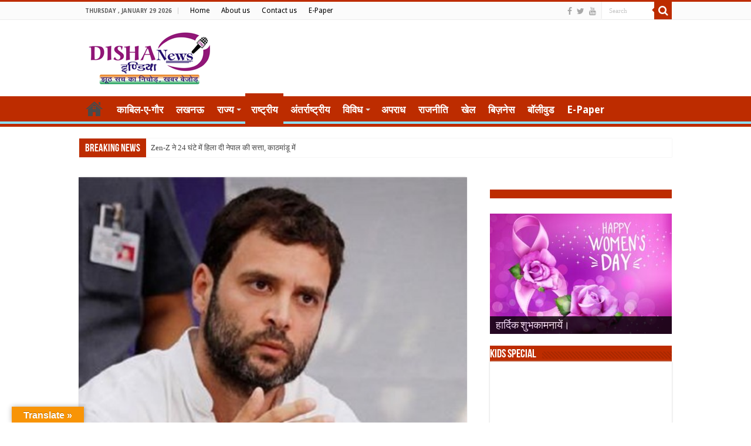

--- FILE ---
content_type: text/html; charset=UTF-8
request_url: https://dishanewsindia.com/news/3021
body_size: 67339
content:
<!DOCTYPE html>
<html lang="en-US" prefix="og: http://ogp.me/ns#">
<head>
<meta name="google-site-verification" content="vSXuq8iaawRUOmNuAJyojDK-IFvoFqCHGtw_PaKdkHQ" />
<meta charset="UTF-8" />
<link rel="profile" href="http://gmpg.org/xfn/11" />
<link rel="pingback" href="https://dishanewsindia.com/xmlrpc.php" />
<title>मेघालय में भाजपा ने धन के बल पर हड़पी सत्ताः राहुल &#8211; Disha News India</title>
<meta property="og:title" content="मेघालय में भाजपा ने धन के बल पर हड़पी सत्ताः राहुल"/>
<meta property="og:type" content="article"/>
<meta property="og:description" content="नई दिल्ली। कांग्रेस अध्यक्ष राहुल गांधी ने भारतीय जनता पार्टी पर मेघालय में धन के बल पर सत्ता हड़पने ..."/>
<meta property="og:url" content="https://dishanewsindia.com/news/3021"/>
<meta property="og:site_name" content="Disha News India"/>
<meta property="og:image" content="https://dishanewsindia.com/wp-content/uploads/2018/03/rahul_gandhi_congress_.jpg" />
<meta name='robots' content='max-image-preview:large' />
<link rel='dns-prefetch' href='//static.addtoany.com' />
<link rel='dns-prefetch' href='//translate.google.com' />
<link rel='dns-prefetch' href='//fonts.googleapis.com' />
<link rel='dns-prefetch' href='//s.w.org' />
<link rel="alternate" type="application/rss+xml" title="Disha News India &raquo; Feed" href="https://dishanewsindia.com/feed" />
<script type="text/javascript">
window._wpemojiSettings = {"baseUrl":"https:\/\/s.w.org\/images\/core\/emoji\/14.0.0\/72x72\/","ext":".png","svgUrl":"https:\/\/s.w.org\/images\/core\/emoji\/14.0.0\/svg\/","svgExt":".svg","source":{"concatemoji":"https:\/\/dishanewsindia.com\/wp-includes\/js\/wp-emoji-release.min.js"}};
/*! This file is auto-generated */
!function(e,a,t){var n,r,o,i=a.createElement("canvas"),p=i.getContext&&i.getContext("2d");function s(e,t){var a=String.fromCharCode,e=(p.clearRect(0,0,i.width,i.height),p.fillText(a.apply(this,e),0,0),i.toDataURL());return p.clearRect(0,0,i.width,i.height),p.fillText(a.apply(this,t),0,0),e===i.toDataURL()}function c(e){var t=a.createElement("script");t.src=e,t.defer=t.type="text/javascript",a.getElementsByTagName("head")[0].appendChild(t)}for(o=Array("flag","emoji"),t.supports={everything:!0,everythingExceptFlag:!0},r=0;r<o.length;r++)t.supports[o[r]]=function(e){if(!p||!p.fillText)return!1;switch(p.textBaseline="top",p.font="600 32px Arial",e){case"flag":return s([127987,65039,8205,9895,65039],[127987,65039,8203,9895,65039])?!1:!s([55356,56826,55356,56819],[55356,56826,8203,55356,56819])&&!s([55356,57332,56128,56423,56128,56418,56128,56421,56128,56430,56128,56423,56128,56447],[55356,57332,8203,56128,56423,8203,56128,56418,8203,56128,56421,8203,56128,56430,8203,56128,56423,8203,56128,56447]);case"emoji":return!s([129777,127995,8205,129778,127999],[129777,127995,8203,129778,127999])}return!1}(o[r]),t.supports.everything=t.supports.everything&&t.supports[o[r]],"flag"!==o[r]&&(t.supports.everythingExceptFlag=t.supports.everythingExceptFlag&&t.supports[o[r]]);t.supports.everythingExceptFlag=t.supports.everythingExceptFlag&&!t.supports.flag,t.DOMReady=!1,t.readyCallback=function(){t.DOMReady=!0},t.supports.everything||(n=function(){t.readyCallback()},a.addEventListener?(a.addEventListener("DOMContentLoaded",n,!1),e.addEventListener("load",n,!1)):(e.attachEvent("onload",n),a.attachEvent("onreadystatechange",function(){"complete"===a.readyState&&t.readyCallback()})),(e=t.source||{}).concatemoji?c(e.concatemoji):e.wpemoji&&e.twemoji&&(c(e.twemoji),c(e.wpemoji)))}(window,document,window._wpemojiSettings);
</script>
<style type="text/css">
img.wp-smiley,
img.emoji {
	display: inline !important;
	border: none !important;
	box-shadow: none !important;
	height: 1em !important;
	width: 1em !important;
	margin: 0 0.07em !important;
	vertical-align: -0.1em !important;
	background: none !important;
	padding: 0 !important;
}
</style>
	<link rel='stylesheet' id='wp-block-library-css'  href='https://dishanewsindia.com/wp-includes/css/dist/block-library/style.min.css' type='text/css' media='all' />
<style id='global-styles-inline-css' type='text/css'>
body{--wp--preset--color--black: #000000;--wp--preset--color--cyan-bluish-gray: #abb8c3;--wp--preset--color--white: #ffffff;--wp--preset--color--pale-pink: #f78da7;--wp--preset--color--vivid-red: #cf2e2e;--wp--preset--color--luminous-vivid-orange: #ff6900;--wp--preset--color--luminous-vivid-amber: #fcb900;--wp--preset--color--light-green-cyan: #7bdcb5;--wp--preset--color--vivid-green-cyan: #00d084;--wp--preset--color--pale-cyan-blue: #8ed1fc;--wp--preset--color--vivid-cyan-blue: #0693e3;--wp--preset--color--vivid-purple: #9b51e0;--wp--preset--gradient--vivid-cyan-blue-to-vivid-purple: linear-gradient(135deg,rgba(6,147,227,1) 0%,rgb(155,81,224) 100%);--wp--preset--gradient--light-green-cyan-to-vivid-green-cyan: linear-gradient(135deg,rgb(122,220,180) 0%,rgb(0,208,130) 100%);--wp--preset--gradient--luminous-vivid-amber-to-luminous-vivid-orange: linear-gradient(135deg,rgba(252,185,0,1) 0%,rgba(255,105,0,1) 100%);--wp--preset--gradient--luminous-vivid-orange-to-vivid-red: linear-gradient(135deg,rgba(255,105,0,1) 0%,rgb(207,46,46) 100%);--wp--preset--gradient--very-light-gray-to-cyan-bluish-gray: linear-gradient(135deg,rgb(238,238,238) 0%,rgb(169,184,195) 100%);--wp--preset--gradient--cool-to-warm-spectrum: linear-gradient(135deg,rgb(74,234,220) 0%,rgb(151,120,209) 20%,rgb(207,42,186) 40%,rgb(238,44,130) 60%,rgb(251,105,98) 80%,rgb(254,248,76) 100%);--wp--preset--gradient--blush-light-purple: linear-gradient(135deg,rgb(255,206,236) 0%,rgb(152,150,240) 100%);--wp--preset--gradient--blush-bordeaux: linear-gradient(135deg,rgb(254,205,165) 0%,rgb(254,45,45) 50%,rgb(107,0,62) 100%);--wp--preset--gradient--luminous-dusk: linear-gradient(135deg,rgb(255,203,112) 0%,rgb(199,81,192) 50%,rgb(65,88,208) 100%);--wp--preset--gradient--pale-ocean: linear-gradient(135deg,rgb(255,245,203) 0%,rgb(182,227,212) 50%,rgb(51,167,181) 100%);--wp--preset--gradient--electric-grass: linear-gradient(135deg,rgb(202,248,128) 0%,rgb(113,206,126) 100%);--wp--preset--gradient--midnight: linear-gradient(135deg,rgb(2,3,129) 0%,rgb(40,116,252) 100%);--wp--preset--duotone--dark-grayscale: url('#wp-duotone-dark-grayscale');--wp--preset--duotone--grayscale: url('#wp-duotone-grayscale');--wp--preset--duotone--purple-yellow: url('#wp-duotone-purple-yellow');--wp--preset--duotone--blue-red: url('#wp-duotone-blue-red');--wp--preset--duotone--midnight: url('#wp-duotone-midnight');--wp--preset--duotone--magenta-yellow: url('#wp-duotone-magenta-yellow');--wp--preset--duotone--purple-green: url('#wp-duotone-purple-green');--wp--preset--duotone--blue-orange: url('#wp-duotone-blue-orange');--wp--preset--font-size--small: 13px;--wp--preset--font-size--medium: 20px;--wp--preset--font-size--large: 36px;--wp--preset--font-size--x-large: 42px;}.has-black-color{color: var(--wp--preset--color--black) !important;}.has-cyan-bluish-gray-color{color: var(--wp--preset--color--cyan-bluish-gray) !important;}.has-white-color{color: var(--wp--preset--color--white) !important;}.has-pale-pink-color{color: var(--wp--preset--color--pale-pink) !important;}.has-vivid-red-color{color: var(--wp--preset--color--vivid-red) !important;}.has-luminous-vivid-orange-color{color: var(--wp--preset--color--luminous-vivid-orange) !important;}.has-luminous-vivid-amber-color{color: var(--wp--preset--color--luminous-vivid-amber) !important;}.has-light-green-cyan-color{color: var(--wp--preset--color--light-green-cyan) !important;}.has-vivid-green-cyan-color{color: var(--wp--preset--color--vivid-green-cyan) !important;}.has-pale-cyan-blue-color{color: var(--wp--preset--color--pale-cyan-blue) !important;}.has-vivid-cyan-blue-color{color: var(--wp--preset--color--vivid-cyan-blue) !important;}.has-vivid-purple-color{color: var(--wp--preset--color--vivid-purple) !important;}.has-black-background-color{background-color: var(--wp--preset--color--black) !important;}.has-cyan-bluish-gray-background-color{background-color: var(--wp--preset--color--cyan-bluish-gray) !important;}.has-white-background-color{background-color: var(--wp--preset--color--white) !important;}.has-pale-pink-background-color{background-color: var(--wp--preset--color--pale-pink) !important;}.has-vivid-red-background-color{background-color: var(--wp--preset--color--vivid-red) !important;}.has-luminous-vivid-orange-background-color{background-color: var(--wp--preset--color--luminous-vivid-orange) !important;}.has-luminous-vivid-amber-background-color{background-color: var(--wp--preset--color--luminous-vivid-amber) !important;}.has-light-green-cyan-background-color{background-color: var(--wp--preset--color--light-green-cyan) !important;}.has-vivid-green-cyan-background-color{background-color: var(--wp--preset--color--vivid-green-cyan) !important;}.has-pale-cyan-blue-background-color{background-color: var(--wp--preset--color--pale-cyan-blue) !important;}.has-vivid-cyan-blue-background-color{background-color: var(--wp--preset--color--vivid-cyan-blue) !important;}.has-vivid-purple-background-color{background-color: var(--wp--preset--color--vivid-purple) !important;}.has-black-border-color{border-color: var(--wp--preset--color--black) !important;}.has-cyan-bluish-gray-border-color{border-color: var(--wp--preset--color--cyan-bluish-gray) !important;}.has-white-border-color{border-color: var(--wp--preset--color--white) !important;}.has-pale-pink-border-color{border-color: var(--wp--preset--color--pale-pink) !important;}.has-vivid-red-border-color{border-color: var(--wp--preset--color--vivid-red) !important;}.has-luminous-vivid-orange-border-color{border-color: var(--wp--preset--color--luminous-vivid-orange) !important;}.has-luminous-vivid-amber-border-color{border-color: var(--wp--preset--color--luminous-vivid-amber) !important;}.has-light-green-cyan-border-color{border-color: var(--wp--preset--color--light-green-cyan) !important;}.has-vivid-green-cyan-border-color{border-color: var(--wp--preset--color--vivid-green-cyan) !important;}.has-pale-cyan-blue-border-color{border-color: var(--wp--preset--color--pale-cyan-blue) !important;}.has-vivid-cyan-blue-border-color{border-color: var(--wp--preset--color--vivid-cyan-blue) !important;}.has-vivid-purple-border-color{border-color: var(--wp--preset--color--vivid-purple) !important;}.has-vivid-cyan-blue-to-vivid-purple-gradient-background{background: var(--wp--preset--gradient--vivid-cyan-blue-to-vivid-purple) !important;}.has-light-green-cyan-to-vivid-green-cyan-gradient-background{background: var(--wp--preset--gradient--light-green-cyan-to-vivid-green-cyan) !important;}.has-luminous-vivid-amber-to-luminous-vivid-orange-gradient-background{background: var(--wp--preset--gradient--luminous-vivid-amber-to-luminous-vivid-orange) !important;}.has-luminous-vivid-orange-to-vivid-red-gradient-background{background: var(--wp--preset--gradient--luminous-vivid-orange-to-vivid-red) !important;}.has-very-light-gray-to-cyan-bluish-gray-gradient-background{background: var(--wp--preset--gradient--very-light-gray-to-cyan-bluish-gray) !important;}.has-cool-to-warm-spectrum-gradient-background{background: var(--wp--preset--gradient--cool-to-warm-spectrum) !important;}.has-blush-light-purple-gradient-background{background: var(--wp--preset--gradient--blush-light-purple) !important;}.has-blush-bordeaux-gradient-background{background: var(--wp--preset--gradient--blush-bordeaux) !important;}.has-luminous-dusk-gradient-background{background: var(--wp--preset--gradient--luminous-dusk) !important;}.has-pale-ocean-gradient-background{background: var(--wp--preset--gradient--pale-ocean) !important;}.has-electric-grass-gradient-background{background: var(--wp--preset--gradient--electric-grass) !important;}.has-midnight-gradient-background{background: var(--wp--preset--gradient--midnight) !important;}.has-small-font-size{font-size: var(--wp--preset--font-size--small) !important;}.has-medium-font-size{font-size: var(--wp--preset--font-size--medium) !important;}.has-large-font-size{font-size: var(--wp--preset--font-size--large) !important;}.has-x-large-font-size{font-size: var(--wp--preset--font-size--x-large) !important;}
</style>
<link rel='stylesheet' id='google-language-translator-css'  href='https://dishanewsindia.com/wp-content/plugins/google-language-translator/css/style.css' type='text/css' media='' />
<link rel='stylesheet' id='glt-toolbar-styles-css'  href='https://dishanewsindia.com/wp-content/plugins/google-language-translator/css/toolbar.css' type='text/css' media='' />
<link rel='stylesheet' id='tie-style-css'  href='https://dishanewsindia.com/wp-content/themes/suryodaybharat/style.css' type='text/css' media='all' />
<link rel='stylesheet' id='tie-ilightbox-skin-css'  href='https://dishanewsindia.com/wp-content/themes/suryodaybharat/css/ilightbox/dark-skin/skin.css' type='text/css' media='all' />
<link rel='stylesheet' id='Droid+Sans-css'  href='https://fonts.googleapis.com/css?family=Droid+Sans%3Aregular%2C700' type='text/css' media='all' />
<link rel='stylesheet' id='addtoany-css'  href='https://dishanewsindia.com/wp-content/plugins/add-to-any/addtoany.min.css' type='text/css' media='all' />
<script type='text/javascript' id='addtoany-core-js-before'>
window.a2a_config=window.a2a_config||{};a2a_config.callbacks=[];a2a_config.overlays=[];a2a_config.templates={};
</script>
<script type='text/javascript' async src='https://static.addtoany.com/menu/page.js' id='addtoany-core-js'></script>
<script type='text/javascript' src='https://dishanewsindia.com/wp-includes/js/jquery/jquery.min.js' id='jquery-core-js'></script>
<script type='text/javascript' src='https://dishanewsindia.com/wp-includes/js/jquery/jquery-migrate.min.js' id='jquery-migrate-js'></script>
<script type='text/javascript' async src='https://dishanewsindia.com/wp-content/plugins/add-to-any/addtoany.min.js' id='addtoany-jquery-js'></script>
<link rel="https://api.w.org/" href="https://dishanewsindia.com/wp-json/" /><link rel="alternate" type="application/json" href="https://dishanewsindia.com/wp-json/wp/v2/posts/3021" /><link rel="EditURI" type="application/rsd+xml" title="RSD" href="https://dishanewsindia.com/xmlrpc.php?rsd" />
<link rel="wlwmanifest" type="application/wlwmanifest+xml" href="https://dishanewsindia.com/wp-includes/wlwmanifest.xml" /> 
<meta name="generator" content="WordPress 6.0.11" />
<link rel="canonical" href="https://dishanewsindia.com/news/3021" />
<link rel='shortlink' href='https://dishanewsindia.com/?p=3021' />
<link rel="alternate" type="application/json+oembed" href="https://dishanewsindia.com/wp-json/oembed/1.0/embed?url=https%3A%2F%2Fdishanewsindia.com%2Fnews%2F3021" />
<link rel="alternate" type="text/xml+oembed" href="https://dishanewsindia.com/wp-json/oembed/1.0/embed?url=https%3A%2F%2Fdishanewsindia.com%2Fnews%2F3021&#038;format=xml" />
<style>#google_language_translator{width:auto!important;}.goog-tooltip{display: none!important;}.goog-tooltip:hover{display: none!important;}.goog-text-highlight{background-color:transparent!important;border:none!important;box-shadow:none!important;}#google_language_translator select.goog-te-combo{color:#32373c;}#flags{display:none;}#google_language_translator{color:transparent;}body{top:0px!important;}#goog-gt-tt{display:none!important;}#glt-translate-trigger{left:20px;right:auto;}#glt-translate-trigger > span{color:#ffffff;}#glt-translate-trigger{background:#f89406;}.goog-te-gadget .goog-te-combo{width:100%;}</style><!-- Global site tag (gtag.js) - Google Analytics -->
<script async src="https://www.googletagmanager.com/gtag/js?id=UA-112440889-1"></script>
<script>
  window.dataLayer = window.dataLayer || [];
  function gtag(){dataLayer.push(arguments);}
  gtag('js', new Date());

  gtag('config', 'UA-112440889-1');
</script>
<link rel="shortcut icon" href="https://dishanewsindia.com/wp-content/themes/suryodaybharat/favicon.ico" title="Favicon" />	
<!--[if IE]>
<script type="text/javascript">jQuery(document).ready(function (){ jQuery(".menu-item").has("ul").children("a").attr("aria-haspopup", "true");});</script>
<![endif]-->	
<!--[if lt IE 9]>
<script src="https://dishanewsindia.com/wp-content/themes/suryodaybharat/js/html5.js"></script>
<script src="https://dishanewsindia.com/wp-content/themes/suryodaybharat/js/selectivizr-min.js"></script>
<![endif]-->
<!--[if IE 9]>
<link rel="stylesheet" type="text/css" media="all" href="https://dishanewsindia.com/wp-content/themes/suryodaybharat/css/ie9.css" />
<![endif]-->
<!--[if IE 8]>
<link rel="stylesheet" type="text/css" media="all" href="https://dishanewsindia.com/wp-content/themes/suryodaybharat/css/ie8.css" />
<![endif]-->
<!--[if IE 7]>
<link rel="stylesheet" type="text/css" media="all" href="https://dishanewsindia.com/wp-content/themes/suryodaybharat/css/ie7.css" />
<![endif]-->


<meta name="viewport" content="width=device-width, initial-scale=1.0" />

<!-- Global site tag (gtag.js) - Google Analytics -->
<script async src="https://www.googletagmanager.com/gtag/js?id=UA-112440889-1"></script>
<script>
  window.dataLayer = window.dataLayer || [];
  function gtag(){dataLayer.push(arguments);}
  gtag('js', new Date());

  gtag('config', 'UA-112440889-1');
</script>


<style type="text/css" media="screen"> 

.top-nav, .top-nav ul li a {
	color :#000000;
}

#main-nav, #main-nav ul li a{
	color :#ffffff;
	font-size : 17px;
	font-weight: 600;
}

.page-title{
	color :#000000;
}

.post-title{
	color :#000000;
}

h3.post-box-title, h3.post-box-title a{
	color :#000000;
}

body.single .entry, body.page .entry{
	font-size : 16px;
}

blockquote p{
	color :#000000;
}

.widget-top h4, .widget-top h4 a{
	color :#ffffff;
}

.footer-widget-top h4, .footer-widget-top h4 a{
	color :#000000;
}

.cat-box-title h2, .cat-box-title h2 a, .block-head h3, #respond h3, #comments-title, h2.review-box-header, .woocommerce-tabs .entry-content h2, .woocommerce .related.products h2, .entry .woocommerce h2, .woocommerce-billing-fields h3, .woocommerce-shipping-fields h3, #order_review_heading, #bbpress-forums fieldset.bbp-form legend, #buddypress .item-body h4, #buddypress #item-body h4{
	color :#000000;
}

::-webkit-scrollbar {
	width: 8px;
	height:8px;
}

#main-nav,
.cat-box-content,
#sidebar .widget-container,
.post-listing,
#commentform {
	border-bottom-color: #bd2c00;
}
	
.search-block .search-button,
#topcontrol,
#main-nav ul li.current-menu-item a,
#main-nav ul li.current-menu-item a:hover,
#main-nav ul li.current_page_parent a,
#main-nav ul li.current_page_parent a:hover,
#main-nav ul li.current-menu-parent a,
#main-nav ul li.current-menu-parent a:hover,
#main-nav ul li.current-page-ancestor a,
#main-nav ul li.current-page-ancestor a:hover,
.pagination span.current,
.share-post span.share-text,
.flex-control-paging li a.flex-active,
.ei-slider-thumbs li.ei-slider-element,
.review-percentage .review-item span span,
.review-final-score,
.button,
a.button,
a.more-link,
#main-content input[type="submit"],
.form-submit #submit,
#login-form .login-button,
.widget-feedburner .feedburner-subscribe,
input[type="submit"],
#buddypress button,
#buddypress a.button,
#buddypress input[type=submit],
#buddypress input[type=reset],
#buddypress ul.button-nav li a,
#buddypress div.generic-button a,
#buddypress .comment-reply-link,
#buddypress div.item-list-tabs ul li a span,
#buddypress div.item-list-tabs ul li.selected a,
#buddypress div.item-list-tabs ul li.current a,
#buddypress #members-directory-form div.item-list-tabs ul li.selected span,
#members-list-options a.selected,
#groups-list-options a.selected,
body.dark-skin #buddypress div.item-list-tabs ul li a span,
body.dark-skin #buddypress div.item-list-tabs ul li.selected a,
body.dark-skin #buddypress div.item-list-tabs ul li.current a,
body.dark-skin #members-list-options a.selected,
body.dark-skin #groups-list-options a.selected,
.search-block-large .search-button,
#featured-posts .flex-next:hover,
#featured-posts .flex-prev:hover,
a.tie-cart span.shooping-count,
.woocommerce span.onsale,
.woocommerce-page span.onsale ,
.woocommerce .widget_price_filter .ui-slider .ui-slider-handle,
.woocommerce-page .widget_price_filter .ui-slider .ui-slider-handle,
#check-also-close,
a.post-slideshow-next,
a.post-slideshow-prev,
.widget_price_filter .ui-slider .ui-slider-handle,
.quantity .minus:hover,
.quantity .plus:hover,
.mejs-container .mejs-controls .mejs-time-rail .mejs-time-current,
#reading-position-indicator  {
	background-color:#bd2c00;
}

::-webkit-scrollbar-thumb{
	background-color:#bd2c00 !important;
}
	
#theme-footer,
#theme-header,
.top-nav ul li.current-menu-item:before,
#main-nav .menu-sub-content ,
#main-nav ul ul,
#check-also-box { 
	border-top-color: #bd2c00;
}
	
.search-block:after {
	border-right-color:#bd2c00;
}

body.rtl .search-block:after {
	border-left-color:#bd2c00;
}

#main-nav ul > li.menu-item-has-children:hover > a:after,
#main-nav ul > li.mega-menu:hover > a:after {
	border-color:transparent transparent #bd2c00;
}
	
.widget.timeline-posts li a:hover,
.widget.timeline-posts li a:hover span.tie-date {
	color: #bd2c00;
}

.widget.timeline-posts li a:hover span.tie-date:before {
	background: #bd2c00;
	border-color: #bd2c00;
}

#order_review,
#order_review_heading {
	border-color: #bd2c00;
}

	
body {
	background-image : url(https://dishanewsindia.com/wp-content/themes/suryodaybharat/images/patterns/body-bg1.png);
	background-position: top center;
}

.top-nav ul li a:hover, .top-nav ul li:hover > a, .top-nav ul :hover > a , .top-nav ul li.current-menu-item a {
	color: #8ce0ff;
}
		#main-nav {
	background: #bd2c00;	
	box-shadow: inset -1px -5px 0px -1px #8ce0ff;	
}

#main-nav ul li {
	border-color: #bd2c00;
}

#main-nav ul ul li, #main-nav ul ul li:first-child {
	border-top-color: #bd2c00;
}

#main-nav ul li .mega-menu-block ul.sub-menu {
	border-bottom-color: #bd2c00;
}

#main-nav ul li a {
	border-left-color: #bd2c00;
}

#main-nav ul ul li, #main-nav ul ul li:first-child {
	border-bottom-color: #bd2c00;
}

.breaking-news span.breaking-news-title {background: #bd2c00;}

.widget {
background-color: #BD2C00;
color: #fff;
}
</style> 

		<script type="text/javascript">
			/* <![CDATA[ */
				var sf_position = '0';
				var sf_templates = "<a href=\"{search_url_escaped}\">View All Results<\/a>";
				var sf_input = '.search-live';
				jQuery(document).ready(function(){
					jQuery(sf_input).ajaxyLiveSearch({"expand":false,"searchUrl":"https:\/\/dishanewsindia.com\/?s=%s","text":"Search","delay":500,"iwidth":180,"width":315,"ajaxUrl":"https:\/\/dishanewsindia.com\/wp-admin\/admin-ajax.php","rtl":0});
					jQuery(".live-search_ajaxy-selective-input").keyup(function() {
						var width = jQuery(this).val().length * 8;
						if(width < 50) {
							width = 50;
						}
						jQuery(this).width(width);
					});
					jQuery(".live-search_ajaxy-selective-search").click(function() {
						jQuery(this).find(".live-search_ajaxy-selective-input").focus();
					});
					jQuery(".live-search_ajaxy-selective-close").click(function() {
						jQuery(this).parent().remove();
					});
				});
			/* ]]> */
		</script>
		<link rel="icon" href="https://dishanewsindia.com/wp-content/uploads/2021/06/Capture-150x150.png" sizes="32x32" />
<link rel="icon" href="https://dishanewsindia.com/wp-content/uploads/2021/06/Capture.png" sizes="192x192" />
<link rel="apple-touch-icon" href="https://dishanewsindia.com/wp-content/uploads/2021/06/Capture.png" />
<meta name="msapplication-TileImage" content="https://dishanewsindia.com/wp-content/uploads/2021/06/Capture.png" />
		<style type="text/css" id="wp-custom-css">
			#related_posts .post-listing, #author-box .post-listing {
    padding: 10px 0px 90px 0px;
    margin-bottom: 50px;
}		</style>
		</head>
<body id="top" class="post-template-default single single-post postid-3021 single-format-standard lazy-enabled">

<div class="wrapper-outer">

	<div class="background-cover"></div>

	<aside id="slide-out">
	
			<div class="search-mobile">
			<form method="get" id="searchform-mobile" action="https://dishanewsindia.com/">
				<button class="search-button" type="submit" value="Search"><i class="fa fa-search"></i></button>	
				<input type="text" id="s-mobile" name="s" value="Search" onfocus="if (this.value == 'Search') {this.value = '';}" onblur="if (this.value == '') {this.value = 'Search';}"  />
			</form>
		</div><!-- .search-mobile /-->
		
			<div class="social-icons">
		<a class="ttip-none" title="Facebook" href="https://www.facebook.com/Disha-News-India-166456870772877/" target="_blank"><i class="fa fa-facebook"></i></a><a class="ttip-none" title="Twitter" href="https://twitter.com/dishanewsindia" target="_blank"><i class="fa fa-twitter"></i></a><a class="ttip-none" title="Youtube" href="https://www.youtube.com/channel/UC_CJ6kDD_d42v3oznOjcRQQ" target="_blank"><i class="fa fa-youtube"></i></a>		
			</div>

		
		<div id="mobile-menu" ></div>
	</aside><!-- #slide-out /-->

		<div id="wrapper" class="wide-layout">
		<div class="inner-wrapper">

		<header id="theme-header" class="theme-header">
						<div id="top-nav" class="top-nav">
				<div class="container">

							<span class="today-date">Thursday , January 29 2026</span>					
				<div class="top-menu"><ul id="menu-top-menu" class="menu"><li id="menu-item-11167" class="menu-item menu-item-type-post_type menu-item-object-page menu-item-home menu-item-11167"><a href="https://dishanewsindia.com/">Home</a></li>
<li id="menu-item-11168" class="menu-item menu-item-type-post_type menu-item-object-page menu-item-11168"><a href="https://dishanewsindia.com/about-us">About us</a></li>
<li id="menu-item-11169" class="menu-item menu-item-type-post_type menu-item-object-page menu-item-11169"><a href="https://dishanewsindia.com/contact-us">Contact us</a></li>
<li id="menu-item-11170" class="menu-item menu-item-type-custom menu-item-object-custom menu-item-11170"><a href="http://epaper.dishanewsindia.com">E-Paper</a></li>
</ul></div>
						<div class="search-block">
						<form method="get" id="searchform-header" action="https://dishanewsindia.com/">
							<button class="search-button" type="submit" value="Search"><i class="fa fa-search"></i></button>	
							<input class="search-live" type="text" id="s-header" name="s" value="Search" onfocus="if (this.value == 'Search') {this.value = '';}" onblur="if (this.value == '') {this.value = 'Search';}"  />
						</form>
					</div><!-- .search-block /-->
			<div class="social-icons">
		<a class="ttip-none" title="Facebook" href="https://www.facebook.com/Disha-News-India-166456870772877/" target="_blank"><i class="fa fa-facebook"></i></a><a class="ttip-none" title="Twitter" href="https://twitter.com/dishanewsindia" target="_blank"><i class="fa fa-twitter"></i></a><a class="ttip-none" title="Youtube" href="https://www.youtube.com/channel/UC_CJ6kDD_d42v3oznOjcRQQ" target="_blank"><i class="fa fa-youtube"></i></a>		
			</div>

		
	
				</div><!-- .container /-->
			</div><!-- .top-menu /-->
			
		<div class="header-content">
		
					<a id="slide-out-open" class="slide-out-open" href="#"><span></span></a>
				
			<div class="logo">
			<h2>								<a title="Disha News India" href="https://dishanewsindia.com/">
					<img src="http://dishanewsindia.com/wp-content/uploads/2021/07/Capture.png" alt="Disha News India"  /><strong>Disha News India Hindi News Portal</strong>
				</a>
			</h2>			</div><!-- .logo /-->
			<div class="e3lan e3lan-top">			
			<a href="https://up.gov.in/" title="" target="_blank">
				<img src="http://dishanewsindia.com/wp-content/uploads/2021/11/H-3-1.jpg" alt="" />
			</a>
				</div>			<div class="clear"></div>
			
		</div>	
													<nav id="main-nav" class="fixed-enabled">
				<div class="container">
				
				
					<div class="main-menu"><ul id="menu-main-menu" class="menu"><li id="menu-item-3465" class="menu-item menu-item-type-post_type menu-item-object-page menu-item-home menu-item-3465"><a href="https://dishanewsindia.com/">Home</a></li>
<li id="menu-item-19" class="menu-item menu-item-type-taxonomy menu-item-object-category menu-item-19"><a href="https://dishanewsindia.com/news/category/%e0%a4%95%e0%a4%be%e0%a4%ac%e0%a4%bf%e0%a4%b2-%e0%a4%8f-%e0%a4%97%e0%a5%8c%e0%a4%b0">काबिल-ए-गौर</a></li>
<li id="menu-item-20" class="menu-item menu-item-type-taxonomy menu-item-object-category menu-item-20"><a href="https://dishanewsindia.com/news/category/lucknow">लखनऊ</a></li>
<li id="menu-item-14" class="menu-item menu-item-type-taxonomy menu-item-object-category menu-item-has-children menu-item-14"><a href="https://dishanewsindia.com/news/category/state">राज्य</a>
<ul class="sub-menu menu-sub-content">
	<li id="menu-item-10613" class="menu-item menu-item-type-taxonomy menu-item-object-category menu-item-10613"><a href="https://dishanewsindia.com/news/category/uttar-pradesh">उत्तर प्रदेश</a></li>
</ul>
</li>
<li id="menu-item-9" class="menu-item menu-item-type-taxonomy menu-item-object-category current-post-ancestor current-menu-parent current-post-parent menu-item-9"><a href="https://dishanewsindia.com/news/category/national">राष्ट्रीय</a></li>
<li id="menu-item-17" class="menu-item menu-item-type-taxonomy menu-item-object-category menu-item-17"><a href="https://dishanewsindia.com/news/category/%e0%a4%87%e0%a4%82%e0%a4%9f%e0%a4%b0%e0%a4%a8%e0%a5%87%e0%a4%b6%e0%a4%a8%e0%a4%b2">अंतर्राष्ट्रीय</a></li>
<li id="menu-item-18" class="menu-item menu-item-type-taxonomy menu-item-object-category menu-item-has-children menu-item-18"><a href="https://dishanewsindia.com/news/category/vividh">विविध</a>
<ul class="sub-menu menu-sub-content">
	<li id="menu-item-11" class="menu-item menu-item-type-taxonomy menu-item-object-category menu-item-11"><a href="https://dishanewsindia.com/news/category/naari-darpan">नारी दर्पण</a></li>
	<li id="menu-item-13" class="menu-item menu-item-type-taxonomy menu-item-object-category menu-item-13"><a href="https://dishanewsindia.com/news/category/%e0%a4%af%e0%a5%81%e0%a4%b5%e0%a4%be-%e0%a4%a6%e0%a4%b0%e0%a5%8d%e0%a4%aa%e0%a4%a3">युवा दर्पण</a></li>
	<li id="menu-item-21" class="menu-item menu-item-type-taxonomy menu-item-object-category menu-item-21"><a href="https://dishanewsindia.com/news/category/%e0%a4%b9%e0%a5%87%e0%a4%b2%e0%a5%8d%e0%a4%a5">स्वास्थ्य</a></li>
	<li id="menu-item-10" class="menu-item menu-item-type-taxonomy menu-item-object-category menu-item-10"><a href="https://dishanewsindia.com/news/category/dharm">धर्म</a></li>
</ul>
</li>
<li id="menu-item-5" class="menu-item menu-item-type-taxonomy menu-item-object-category menu-item-5"><a href="https://dishanewsindia.com/news/category/crime">अपराध</a></li>
<li id="menu-item-27104" class="menu-item menu-item-type-taxonomy menu-item-object-category menu-item-27104"><a href="https://dishanewsindia.com/news/category/%e0%a4%b0%e0%a4%be%e0%a4%9c%e0%a4%a8%e0%a5%80%e0%a4%a4%e0%a4%bf">राजनीति</a></li>
<li id="menu-item-7" class="menu-item menu-item-type-taxonomy menu-item-object-category menu-item-7"><a href="https://dishanewsindia.com/news/category/sport">खेल</a></li>
<li id="menu-item-58" class="menu-item menu-item-type-taxonomy menu-item-object-category menu-item-58"><a href="https://dishanewsindia.com/news/category/business">बिज़नेस</a></li>
<li id="menu-item-12" class="menu-item menu-item-type-taxonomy menu-item-object-category menu-item-12"><a href="https://dishanewsindia.com/news/category/entertainment">बॉलीवुड</a></li>
<li id="menu-item-11166" class="menu-item menu-item-type-custom menu-item-object-custom menu-item-11166"><a target="_blank" href="http://epaper.dishanewsindia.com/">E-Paper</a></li>
</ul></div>					
					
				</div>
			</nav><!-- .main-nav /-->
					</header><!-- #header /-->
	
		
	<div class="clear"></div>
	<div id="breaking-news" class="breaking-news">
		<span class="breaking-news-title"><i class="fa fa-bolt"></i> <span>Breaking News</span></span>
		
					<ul>
					<li><a href="https://dishanewsindia.com/news/34157" title="Zen-Z ने 24 घंटे में हिला दी नेपाल की सत्ता, काठमांडू में लौट रही शांति, ये शहर अभी भी धधक रहे">Zen-Z ने 24 घंटे में हिला दी नेपाल की सत्ता, काठमांडू में लौट रही शांति, ये शहर अभी भी धधक रहे</a></li>
					<li><a href="https://dishanewsindia.com/news/34153" title="टैरिफ वॉर पर पिघली बर्फ, ट्रंप और मोदी की दोस्ती से रिश्तों में आई नई रफ्तार">टैरिफ वॉर पर पिघली बर्फ, ट्रंप और मोदी की दोस्ती से रिश्तों में आई नई रफ्तार</a></li>
					<li><a href="https://dishanewsindia.com/news/34149" title="भूमि पेडनेकर बनीं वर्ल्ड इकोनॉमिक फोरम की पहली भारतीय अभिनेत्री">भूमि पेडनेकर बनीं वर्ल्ड इकोनॉमिक फोरम की पहली भारतीय अभिनेत्री</a></li>
					<li><a href="https://dishanewsindia.com/news/34146" title="नेपाल संकट : यूपी की सीमाएं सील, सोशल मीडिया पर पैनी नजर, डीजीपी ने जारी किया हाई अलर्ट">नेपाल संकट : यूपी की सीमाएं सील, सोशल मीडिया पर पैनी नजर, डीजीपी ने जारी किया हाई अलर्ट</a></li>
					<li><a href="https://dishanewsindia.com/news/34143" title="गुजरात में अब महिलाएं भी कर सकेंगी नाइट शिफ्ट में काम, 12 घंटे तक कराया जा सकेगा वर्क, विधेयक पास">गुजरात में अब महिलाएं भी कर सकेंगी नाइट शिफ्ट में काम, 12 घंटे तक कराया जा सकेगा वर्क, विधेयक पास</a></li>
					<li><a href="https://dishanewsindia.com/news/34139" title="सीजेआई बीआर गवई ने कहा- हमें अपने संविधान पर गर्व होना चाहिए, नेपाल के हालात पर की टिप्पणी">सीजेआई बीआर गवई ने कहा- हमें अपने संविधान पर गर्व होना चाहिए, नेपाल के हालात पर की टिप्पणी</a></li>
					<li><a href="https://dishanewsindia.com/news/34130" title="एक ही दिन में निवेशक हो गए अमीर, इस शेयर ने मार्किट में मचाया धमाल">एक ही दिन में निवेशक हो गए अमीर, इस शेयर ने मार्किट में मचाया धमाल</a></li>
					<li><a href="https://dishanewsindia.com/news/34127" title="स्टार गोल्ड पर केसरी चैप्टर 2: दि अनटोल्ड स्टोरी ऑफ जलियांवाला बाग">स्टार गोल्ड पर केसरी चैप्टर 2: दि अनटोल्ड स्टोरी ऑफ जलियांवाला बाग</a></li>
					<li><a href="https://dishanewsindia.com/news/34123" title="इस दिन से शुरू होगा अमेजन का ग्रेट इंडियन फेस्टिवल">इस दिन से शुरू होगा अमेजन का ग्रेट इंडियन फेस्टिवल</a></li>
					<li><a href="https://dishanewsindia.com/news/34120" title="सीपी राधाकृष्णन बने देश के नए उपराष्ट्रपति, 452 मत प्राप्त हुए">सीपी राधाकृष्णन बने देश के नए उपराष्ट्रपति, 452 मत प्राप्त हुए</a></li>
					</ul>
					
		
		<script type="text/javascript">
			jQuery(document).ready(function(){
								createTicker(); 
							});
			                                                 
			function rotateTicker(){                                    
				if( i == tickerItems.length ){ i = 0; }                                                         
				tickerText = tickerItems[i];                              
				c = 0;                                                    
				typetext();                                               
				setTimeout( "rotateTicker()", 5602 );                     
				i++;                                                      
			}                                                           
					</script>
	</div> <!-- .breaking-news -->
	
	
	
	<div id="main-content" class="container">
			
		
	
	
		
	<div class="content">
	
				
		
					
				
						
		<article class="post-listing post-3021 post type-post status-publish format-standard has-post-thumbnail hentry category-exclusive category-national" id="the-post">
						
			<div class="single-post-thumb">
			<img width="435" height="326" src="https://dishanewsindia.com/wp-content/uploads/2018/03/rahul_gandhi_congress_.jpg" class="attachment-slider size-slider wp-post-image" alt="" srcset="https://dishanewsindia.com/wp-content/uploads/2018/03/rahul_gandhi_congress_.jpg 435w, https://dishanewsindia.com/wp-content/uploads/2018/03/rahul_gandhi_congress_-300x225.jpg 300w" sizes="(max-width: 435px) 100vw, 435px" />		
		</div>
			
		
		

			<div class="post-inner">
			
							<h1 class="name post-title entry-title" itemprop="itemReviewed" itemscope itemtype="http://schema.org/Thing"><span itemprop="name">मेघालय में भाजपा ने धन के बल पर हड़पी सत्ताः राहुल</span></h1>

						
<p class="post-meta">
		
	<span class="post-meta-author"><i class="fa fa-user"></i><a href="https://dishanewsindia.com/news/author/dishanews" title="">Disha News </a></span>
	
		
	<span class="tie-date"><i class="fa fa-clock-o"></i>March 5, 2018- 3:02 PM</span>	
	
</p>
<div class="clear"></div>
			
				<div class="entry">
					
					
					<div class="addtoany_share_save_container addtoany_content addtoany_content_top"><div class="addtoany_header">Share this</div><div class="a2a_kit a2a_kit_size_34 addtoany_list" data-a2a-url="https://dishanewsindia.com/news/3021" data-a2a-title="मेघालय में भाजपा ने धन के बल पर हड़पी सत्ताः राहुल"><a class="a2a_button_facebook_like addtoany_special_service" data-layout="button" data-href="https://dishanewsindia.com/news/3021"></a><a class="a2a_button_facebook" href="https://www.addtoany.com/add_to/facebook?linkurl=https%3A%2F%2Fdishanewsindia.com%2Fnews%2F3021&amp;linkname=%E0%A4%AE%E0%A5%87%E0%A4%98%E0%A4%BE%E0%A4%B2%E0%A4%AF%20%E0%A4%AE%E0%A5%87%E0%A4%82%20%E0%A4%AD%E0%A4%BE%E0%A4%9C%E0%A4%AA%E0%A4%BE%20%E0%A4%A8%E0%A5%87%20%E0%A4%A7%E0%A4%A8%20%E0%A4%95%E0%A5%87%20%E0%A4%AC%E0%A4%B2%20%E0%A4%AA%E0%A4%B0%20%E0%A4%B9%E0%A5%9C%E0%A4%AA%E0%A5%80%20%E0%A4%B8%E0%A4%A4%E0%A5%8D%E0%A4%A4%E0%A4%BE%E0%A4%83%20%E0%A4%B0%E0%A4%BE%E0%A4%B9%E0%A5%81%E0%A4%B2" title="Facebook" rel="nofollow noopener" target="_blank"></a><a class="a2a_button_twitter" href="https://www.addtoany.com/add_to/twitter?linkurl=https%3A%2F%2Fdishanewsindia.com%2Fnews%2F3021&amp;linkname=%E0%A4%AE%E0%A5%87%E0%A4%98%E0%A4%BE%E0%A4%B2%E0%A4%AF%20%E0%A4%AE%E0%A5%87%E0%A4%82%20%E0%A4%AD%E0%A4%BE%E0%A4%9C%E0%A4%AA%E0%A4%BE%20%E0%A4%A8%E0%A5%87%20%E0%A4%A7%E0%A4%A8%20%E0%A4%95%E0%A5%87%20%E0%A4%AC%E0%A4%B2%20%E0%A4%AA%E0%A4%B0%20%E0%A4%B9%E0%A5%9C%E0%A4%AA%E0%A5%80%20%E0%A4%B8%E0%A4%A4%E0%A5%8D%E0%A4%A4%E0%A4%BE%E0%A4%83%20%E0%A4%B0%E0%A4%BE%E0%A4%B9%E0%A5%81%E0%A4%B2" title="Twitter" rel="nofollow noopener" target="_blank"></a><a class="a2a_button_whatsapp" href="https://www.addtoany.com/add_to/whatsapp?linkurl=https%3A%2F%2Fdishanewsindia.com%2Fnews%2F3021&amp;linkname=%E0%A4%AE%E0%A5%87%E0%A4%98%E0%A4%BE%E0%A4%B2%E0%A4%AF%20%E0%A4%AE%E0%A5%87%E0%A4%82%20%E0%A4%AD%E0%A4%BE%E0%A4%9C%E0%A4%AA%E0%A4%BE%20%E0%A4%A8%E0%A5%87%20%E0%A4%A7%E0%A4%A8%20%E0%A4%95%E0%A5%87%20%E0%A4%AC%E0%A4%B2%20%E0%A4%AA%E0%A4%B0%20%E0%A4%B9%E0%A5%9C%E0%A4%AA%E0%A5%80%20%E0%A4%B8%E0%A4%A4%E0%A5%8D%E0%A4%A4%E0%A4%BE%E0%A4%83%20%E0%A4%B0%E0%A4%BE%E0%A4%B9%E0%A5%81%E0%A4%B2" title="WhatsApp" rel="nofollow noopener" target="_blank"></a><a class="a2a_button_sms" href="https://www.addtoany.com/add_to/sms?linkurl=https%3A%2F%2Fdishanewsindia.com%2Fnews%2F3021&amp;linkname=%E0%A4%AE%E0%A5%87%E0%A4%98%E0%A4%BE%E0%A4%B2%E0%A4%AF%20%E0%A4%AE%E0%A5%87%E0%A4%82%20%E0%A4%AD%E0%A4%BE%E0%A4%9C%E0%A4%AA%E0%A4%BE%20%E0%A4%A8%E0%A5%87%20%E0%A4%A7%E0%A4%A8%20%E0%A4%95%E0%A5%87%20%E0%A4%AC%E0%A4%B2%20%E0%A4%AA%E0%A4%B0%20%E0%A4%B9%E0%A5%9C%E0%A4%AA%E0%A5%80%20%E0%A4%B8%E0%A4%A4%E0%A5%8D%E0%A4%A4%E0%A4%BE%E0%A4%83%20%E0%A4%B0%E0%A4%BE%E0%A4%B9%E0%A5%81%E0%A4%B2" title="SMS" rel="nofollow noopener" target="_blank"></a><a class="a2a_button_email" href="https://www.addtoany.com/add_to/email?linkurl=https%3A%2F%2Fdishanewsindia.com%2Fnews%2F3021&amp;linkname=%E0%A4%AE%E0%A5%87%E0%A4%98%E0%A4%BE%E0%A4%B2%E0%A4%AF%20%E0%A4%AE%E0%A5%87%E0%A4%82%20%E0%A4%AD%E0%A4%BE%E0%A4%9C%E0%A4%AA%E0%A4%BE%20%E0%A4%A8%E0%A5%87%20%E0%A4%A7%E0%A4%A8%20%E0%A4%95%E0%A5%87%20%E0%A4%AC%E0%A4%B2%20%E0%A4%AA%E0%A4%B0%20%E0%A4%B9%E0%A5%9C%E0%A4%AA%E0%A5%80%20%E0%A4%B8%E0%A4%A4%E0%A5%8D%E0%A4%A4%E0%A4%BE%E0%A4%83%20%E0%A4%B0%E0%A4%BE%E0%A4%B9%E0%A5%81%E0%A4%B2" title="Email" rel="nofollow noopener" target="_blank"></a><a class="a2a_button_print" href="https://www.addtoany.com/add_to/print?linkurl=https%3A%2F%2Fdishanewsindia.com%2Fnews%2F3021&amp;linkname=%E0%A4%AE%E0%A5%87%E0%A4%98%E0%A4%BE%E0%A4%B2%E0%A4%AF%20%E0%A4%AE%E0%A5%87%E0%A4%82%20%E0%A4%AD%E0%A4%BE%E0%A4%9C%E0%A4%AA%E0%A4%BE%20%E0%A4%A8%E0%A5%87%20%E0%A4%A7%E0%A4%A8%20%E0%A4%95%E0%A5%87%20%E0%A4%AC%E0%A4%B2%20%E0%A4%AA%E0%A4%B0%20%E0%A4%B9%E0%A5%9C%E0%A4%AA%E0%A5%80%20%E0%A4%B8%E0%A4%A4%E0%A5%8D%E0%A4%A4%E0%A4%BE%E0%A4%83%20%E0%A4%B0%E0%A4%BE%E0%A4%B9%E0%A5%81%E0%A4%B2" title="Print" rel="nofollow noopener" target="_blank"></a><a class="a2a_dd addtoany_share_save addtoany_share" href="https://www.addtoany.com/share"></a></div></div><p><strong>नई दिल्ली। </strong>कांग्रेस अध्यक्ष राहुल गांधी ने भारतीय जनता पार्टी पर मेघालय में धन के बल पर सत्ता हड़पने का आज आरोप लगाया।</p>
<p>इटली की यात्रा पर गये राहुल गांधी ने ट्वीट किया कि मेघालय में मात्र दो सीटें जीतने वाली भाजपा ने धन के बल पर मौकापरस्त गठबंधन बनाया और पर्दे के पीछे से सत्ता हड़प ली। उसने मणिपुर और गोवा की तरह मेघालय में भी जनादेश का अपमान किया है। उस पर सत्ता हड़पने का जुनून सवार है और इसके लिए उसने मोटे पैसे का इस्तेमाल करके मौकापरस्त गठबंधन बनाया।</p>
<p>इससे पहले कांग्रेस अध्यक्ष ने पूर्वोत्तर के तीन राज्यों त्रिपुरा,नागालैंड और मेघालय विधानसभा चुनावों में जनादेश के प्रति सम्मान व्यक्त करते हुए कहा कि पार्टी जनता का विश्वास फिर से जीतेगी। उन्होंने कहा, हम पूरे पूर्वोत्तर में पार्टी को मजबूत करने के लिए प्रतिबद्ध हैं तथा हम फिर जनता का विश्वास जीतेंगे। उन्होंने पार्टी के लिए कड़ी मेहनत करने वाले कांग्रेस के हर कार्यकर्ता को धन्यवाद दिया।</p>
<p>उल्लेखनीय है कि त्रिपुरा और नागालैंड में कांग्रेस का सूपड़ा साफ हो गया है जबकि मेघालय में 21 सीटें पाकर वह सबसे बड़े दल के रूप में उभरी थी लेकिन वहां उसकी सरकार नहीं बन रही है।</p>
<div class="addtoany_share_save_container addtoany_content addtoany_content_bottom"><div class="addtoany_header">Share this</div><div class="a2a_kit a2a_kit_size_34 addtoany_list" data-a2a-url="https://dishanewsindia.com/news/3021" data-a2a-title="मेघालय में भाजपा ने धन के बल पर हड़पी सत्ताः राहुल"><a class="a2a_button_facebook_like addtoany_special_service" data-layout="button" data-href="https://dishanewsindia.com/news/3021"></a><a class="a2a_button_facebook" href="https://www.addtoany.com/add_to/facebook?linkurl=https%3A%2F%2Fdishanewsindia.com%2Fnews%2F3021&amp;linkname=%E0%A4%AE%E0%A5%87%E0%A4%98%E0%A4%BE%E0%A4%B2%E0%A4%AF%20%E0%A4%AE%E0%A5%87%E0%A4%82%20%E0%A4%AD%E0%A4%BE%E0%A4%9C%E0%A4%AA%E0%A4%BE%20%E0%A4%A8%E0%A5%87%20%E0%A4%A7%E0%A4%A8%20%E0%A4%95%E0%A5%87%20%E0%A4%AC%E0%A4%B2%20%E0%A4%AA%E0%A4%B0%20%E0%A4%B9%E0%A5%9C%E0%A4%AA%E0%A5%80%20%E0%A4%B8%E0%A4%A4%E0%A5%8D%E0%A4%A4%E0%A4%BE%E0%A4%83%20%E0%A4%B0%E0%A4%BE%E0%A4%B9%E0%A5%81%E0%A4%B2" title="Facebook" rel="nofollow noopener" target="_blank"></a><a class="a2a_button_twitter" href="https://www.addtoany.com/add_to/twitter?linkurl=https%3A%2F%2Fdishanewsindia.com%2Fnews%2F3021&amp;linkname=%E0%A4%AE%E0%A5%87%E0%A4%98%E0%A4%BE%E0%A4%B2%E0%A4%AF%20%E0%A4%AE%E0%A5%87%E0%A4%82%20%E0%A4%AD%E0%A4%BE%E0%A4%9C%E0%A4%AA%E0%A4%BE%20%E0%A4%A8%E0%A5%87%20%E0%A4%A7%E0%A4%A8%20%E0%A4%95%E0%A5%87%20%E0%A4%AC%E0%A4%B2%20%E0%A4%AA%E0%A4%B0%20%E0%A4%B9%E0%A5%9C%E0%A4%AA%E0%A5%80%20%E0%A4%B8%E0%A4%A4%E0%A5%8D%E0%A4%A4%E0%A4%BE%E0%A4%83%20%E0%A4%B0%E0%A4%BE%E0%A4%B9%E0%A5%81%E0%A4%B2" title="Twitter" rel="nofollow noopener" target="_blank"></a><a class="a2a_button_whatsapp" href="https://www.addtoany.com/add_to/whatsapp?linkurl=https%3A%2F%2Fdishanewsindia.com%2Fnews%2F3021&amp;linkname=%E0%A4%AE%E0%A5%87%E0%A4%98%E0%A4%BE%E0%A4%B2%E0%A4%AF%20%E0%A4%AE%E0%A5%87%E0%A4%82%20%E0%A4%AD%E0%A4%BE%E0%A4%9C%E0%A4%AA%E0%A4%BE%20%E0%A4%A8%E0%A5%87%20%E0%A4%A7%E0%A4%A8%20%E0%A4%95%E0%A5%87%20%E0%A4%AC%E0%A4%B2%20%E0%A4%AA%E0%A4%B0%20%E0%A4%B9%E0%A5%9C%E0%A4%AA%E0%A5%80%20%E0%A4%B8%E0%A4%A4%E0%A5%8D%E0%A4%A4%E0%A4%BE%E0%A4%83%20%E0%A4%B0%E0%A4%BE%E0%A4%B9%E0%A5%81%E0%A4%B2" title="WhatsApp" rel="nofollow noopener" target="_blank"></a><a class="a2a_button_sms" href="https://www.addtoany.com/add_to/sms?linkurl=https%3A%2F%2Fdishanewsindia.com%2Fnews%2F3021&amp;linkname=%E0%A4%AE%E0%A5%87%E0%A4%98%E0%A4%BE%E0%A4%B2%E0%A4%AF%20%E0%A4%AE%E0%A5%87%E0%A4%82%20%E0%A4%AD%E0%A4%BE%E0%A4%9C%E0%A4%AA%E0%A4%BE%20%E0%A4%A8%E0%A5%87%20%E0%A4%A7%E0%A4%A8%20%E0%A4%95%E0%A5%87%20%E0%A4%AC%E0%A4%B2%20%E0%A4%AA%E0%A4%B0%20%E0%A4%B9%E0%A5%9C%E0%A4%AA%E0%A5%80%20%E0%A4%B8%E0%A4%A4%E0%A5%8D%E0%A4%A4%E0%A4%BE%E0%A4%83%20%E0%A4%B0%E0%A4%BE%E0%A4%B9%E0%A5%81%E0%A4%B2" title="SMS" rel="nofollow noopener" target="_blank"></a><a class="a2a_button_email" href="https://www.addtoany.com/add_to/email?linkurl=https%3A%2F%2Fdishanewsindia.com%2Fnews%2F3021&amp;linkname=%E0%A4%AE%E0%A5%87%E0%A4%98%E0%A4%BE%E0%A4%B2%E0%A4%AF%20%E0%A4%AE%E0%A5%87%E0%A4%82%20%E0%A4%AD%E0%A4%BE%E0%A4%9C%E0%A4%AA%E0%A4%BE%20%E0%A4%A8%E0%A5%87%20%E0%A4%A7%E0%A4%A8%20%E0%A4%95%E0%A5%87%20%E0%A4%AC%E0%A4%B2%20%E0%A4%AA%E0%A4%B0%20%E0%A4%B9%E0%A5%9C%E0%A4%AA%E0%A5%80%20%E0%A4%B8%E0%A4%A4%E0%A5%8D%E0%A4%A4%E0%A4%BE%E0%A4%83%20%E0%A4%B0%E0%A4%BE%E0%A4%B9%E0%A5%81%E0%A4%B2" title="Email" rel="nofollow noopener" target="_blank"></a><a class="a2a_button_print" href="https://www.addtoany.com/add_to/print?linkurl=https%3A%2F%2Fdishanewsindia.com%2Fnews%2F3021&amp;linkname=%E0%A4%AE%E0%A5%87%E0%A4%98%E0%A4%BE%E0%A4%B2%E0%A4%AF%20%E0%A4%AE%E0%A5%87%E0%A4%82%20%E0%A4%AD%E0%A4%BE%E0%A4%9C%E0%A4%AA%E0%A4%BE%20%E0%A4%A8%E0%A5%87%20%E0%A4%A7%E0%A4%A8%20%E0%A4%95%E0%A5%87%20%E0%A4%AC%E0%A4%B2%20%E0%A4%AA%E0%A4%B0%20%E0%A4%B9%E0%A5%9C%E0%A4%AA%E0%A5%80%20%E0%A4%B8%E0%A4%A4%E0%A5%8D%E0%A4%A4%E0%A4%BE%E0%A4%83%20%E0%A4%B0%E0%A4%BE%E0%A4%B9%E0%A5%81%E0%A4%B2" title="Print" rel="nofollow noopener" target="_blank"></a><a class="a2a_dd addtoany_share_save addtoany_share" href="https://www.addtoany.com/share"></a></div></div>										
									</div><!-- .entry /-->
								<span style="display:none" class="updated">2018-03-05</span>
								<div style="display:none" class="vcard author" itemprop="author" itemscope itemtype="http://schema.org/Person"><strong class="fn" itemprop="name"><a href="https://dishanewsindia.com/news/author/dishanews" title="Posts by Disha News" rel="author">Disha News</a></strong></div>
								
								<div class="clear"></div>
			</div><!-- .post-inner -->
		</article><!-- .post-listing -->
		
		
				
				
		
						
		<div class="post-navigation">
			<div class="post-previous"><a href="https://dishanewsindia.com/news/3016" rel="prev"><span>Previous</span> कुर्क होगा दिल्‍ली कांग्रेस का दफ्तर</a></div>
			<div class="post-next"><a href="https://dishanewsindia.com/news/3025" rel="next"><span>Next</span> जान लें यहां के ट्रैफिक नियमों के बारे में इस देश में जाने से पहले</a></div>
		</div><!-- .post-navigation -->
			
			<section id="related_posts">
		<div class="block-head">
			<h3>Related Articles</h3><div class="stripe-line"></div>
		</div>
		<div class="post-listing">
						<div class="related-item">
							
				<div class="post-thumbnail">
					<a href="https://dishanewsindia.com/news/34139">
						<img width="310" height="165" src="https://dishanewsindia.com/wp-content/uploads/2025/09/cjibrgavai-310x165.webp" class="attachment-tie-medium size-tie-medium wp-post-image" alt="" loading="lazy" />						<span class="fa overlay-icon"></span>
					</a>
				</div><!-- post-thumbnail /-->
							
				<h3><a href="https://dishanewsindia.com/news/34139" rel="bookmark">सीजेआई बीआर गवई ने कहा- हमें अपने संविधान पर गर्व होना चाहिए, नेपाल के हालात पर की टिप्पणी</a></h3>
				<p class="post-meta"><span class="tie-date"><i class="fa fa-clock-o"></i>September 10, 2025- 7:50 PM</span></p>
			</div>
						<div class="related-item">
							
				<div class="post-thumbnail">
					<a href="https://dishanewsindia.com/news/34120">
						<img width="310" height="165" src="https://dishanewsindia.com/wp-content/uploads/2025/09/PPP-310x165.jpg" class="attachment-tie-medium size-tie-medium wp-post-image" alt="" loading="lazy" />						<span class="fa overlay-icon"></span>
					</a>
				</div><!-- post-thumbnail /-->
							
				<h3><a href="https://dishanewsindia.com/news/34120" rel="bookmark">सीपी राधाकृष्णन बने देश के नए उपराष्ट्रपति, 452 मत प्राप्त हुए</a></h3>
				<p class="post-meta"><span class="tie-date"><i class="fa fa-clock-o"></i>September 9, 2025- 8:57 PM</span></p>
			</div>
						<div class="related-item">
							
				<div class="post-thumbnail">
					<a href="https://dishanewsindia.com/news/34105">
						<img width="300" height="165" src="https://dishanewsindia.com/wp-content/uploads/2025/09/Vice-Presidential-Election-300x165.jpg" class="attachment-tie-medium size-tie-medium wp-post-image" alt="" loading="lazy" />						<span class="fa overlay-icon"></span>
					</a>
				</div><!-- post-thumbnail /-->
							
				<h3><a href="https://dishanewsindia.com/news/34105" rel="bookmark">उपराष्ट्रपति का चुनाव आज, बी. सुदर्शन रेड्डी और सी.पी. राधाकृष्णन के बीच मुकाबला, एनडीए का पलड़ा भारी</a></h3>
				<p class="post-meta"><span class="tie-date"><i class="fa fa-clock-o"></i>September 9, 2025- 8:40 PM</span></p>
			</div>
						<div class="clear"></div>
		</div>
	</section>
			
					
		
				
<div id="comments">


<div class="clear"></div>


</div><!-- #comments -->
		
	</div><!-- .content -->
<aside id="sidebar">
	<div class="theiaStickySidebar">
			<div id="text-html-widget-2" class="text-html-box" >
			<div id="google_language_translator" class="default-language-hi"></div>			</div>
		<div id="block-2" class="widget widget_block widget_media_image">
<figure class="wp-block-image size-full"><a href="https://up.gov.in/" target="_blank"><img src="http://dishanewsindia.com/wp-content/uploads/2021/11/H-4-1.jpg" alt="" class="wp-image-31292"/></a></figure>
</div></div><!-- .widget /-->	<div class="flexslider" id="tie-slider-widget-2">
		<ul class="slides">
					<li>
						
				<a href="https://dishanewsindia.com/news/34008">
				<img width="310" height="205" src="https://dishanewsindia.com/wp-content/uploads/2023/03/womens-day-2023-wishes-and-greetings-310x205.jpg" class="attachment-tie-large size-tie-large wp-post-image" alt="" loading="lazy" />				</a>
							<div class="slider-caption">
					<h2><a href="https://dishanewsindia.com/news/34008">हार्दिक शुभकामनायें।</a></h2>
				</div>
			</li>
					<li>
						
				<a href="https://dishanewsindia.com/news/34003">
				<img width="310" height="205" src="https://dishanewsindia.com/wp-content/uploads/2023/03/happy-holi-images-310x205.jpg" class="attachment-tie-large size-tie-large wp-post-image" alt="" loading="lazy" />				</a>
							<div class="slider-caption">
					<h2><a href="https://dishanewsindia.com/news/34003">हार्दिक शुभकामनायें।</a></h2>
				</div>
			</li>
					<li>
						
				<a href="https://dishanewsindia.com/news/33890">
				<img width="310" height="205" src="https://dishanewsindia.com/wp-content/uploads/2022/10/Happy-Deepawali-2022-310x205.jpg" class="attachment-tie-large size-tie-large wp-post-image" alt="" loading="lazy" />				</a>
							<div class="slider-caption">
					<h2><a href="https://dishanewsindia.com/news/33890">हार्दिक शुभकामनायें।</a></h2>
				</div>
			</li>
					<li>
						
				<a href="https://dishanewsindia.com/news/33695">
				<img width="310" height="205" src="https://dishanewsindia.com/wp-content/uploads/2022/09/xNavratri-Wishes-in-Hindi-310x205.jpg" class="attachment-tie-large size-tie-large wp-post-image" alt="" loading="lazy" />				</a>
							<div class="slider-caption">
					<h2><a href="https://dishanewsindia.com/news/33695">हार्दिक शुभकामनायें।</a></h2>
				</div>
			</li>
					<li>
						
				<a href="https://dishanewsindia.com/news/33550">
				<img width="310" height="205" src="https://dishanewsindia.com/wp-content/uploads/2022/08/15-aug-in-310x205.jpg" class="attachment-tie-large size-tie-large wp-post-image" alt="" loading="lazy" />				</a>
							<div class="slider-caption">
					<h2><a href="https://dishanewsindia.com/news/33550">हार्दिक शुभकामनायें।</a></h2>
				</div>
			</li>
				</ul>
	</div>
			<script>
	jQuery(document).ready(function() {
	  jQuery('#tie-slider-widget-2').flexslider({
		animation: "fade",
		slideshowSpeed: 7000,
		animationSpeed: 600,
		randomize: false,
		pauseOnHover: true,
		prevText: "",
		nextText: "",
		controlNav: false
	  });
	});
	</script>
	<div id="text-3" class="widget widget_text"><div class="widget-top"><h4>Kids Special</h4><div class="stripe-line"></div></div>
						<div class="widget-container">			<div class="textwidget"><p><iframe loading="lazy" src="https://www.youtube.com/embed/G5rIw6x0-g4" title="YouTube video player" frameborder="0" allow="accelerometer; autoplay; clipboard-write; encrypted-media; gyroscope; picture-in-picture" allowfullscreen></iframe></p>
</div>
		</div></div><!-- .widget /--><div id="custom_html-3" class="widget_text widget widget_custom_html"><div class="widget-top"><h4>Follow us on Facebook</h4><div class="stripe-line"></div></div>
						<div class="widget-container"><div class="textwidget custom-html-widget"><iframe src="https://www.facebook.com/plugins/page.php?href=https%3A%2F%2Fwww.facebook.com%2FDisha-News-India-166456870772877%2F&tabs=timeline&width=360&height=250&small_header=true&adapt_container_width=true&hide_cover=false&show_facepile=true&appId=2403244613331014" width="360" height="250" style="border:none;overflow:hidden" scrolling="no" frameborder="0" allowfullscreen="true" allow="autoplay; clipboard-write; encrypted-media; picture-in-picture; web-share"></iframe></div></div></div><!-- .widget /--><div id="custom_html-2" class="widget_text widget widget_custom_html"><div class="widget-top"><h4>Follow us at Twitter</h4><div class="stripe-line"></div></div>
						<div class="widget-container"><div class="textwidget custom-html-widget"><a class="twitter-timeline" data-width="300" data-height="300" data-theme="dark" href="https://twitter.com/dishanewsindia?ref_src=twsrc%5Etfw">Tweets by dishanewsindia</a> <script async src="https://platform.twitter.com/widgets.js" charset="utf-8"></script></div></div></div><!-- .widget /-->
		<div id="recent-posts-2" class="widget widget_recent_entries">
		<div class="widget-top"><h4>Recent Posts</h4><div class="stripe-line"></div></div>
						<div class="widget-container">
		<ul>
											<li>
					<a href="https://dishanewsindia.com/news/34157">Zen-Z ने 24 घंटे में हिला दी नेपाल की सत्ता, काठमांडू में लौट रही शांति, ये शहर अभी भी धधक रहे</a>
									</li>
											<li>
					<a href="https://dishanewsindia.com/news/34153">टैरिफ वॉर पर पिघली बर्फ, ट्रंप और मोदी की दोस्ती से रिश्तों में आई नई रफ्तार</a>
									</li>
											<li>
					<a href="https://dishanewsindia.com/news/34149">भूमि पेडनेकर बनीं वर्ल्ड इकोनॉमिक फोरम की पहली भारतीय अभिनेत्री</a>
									</li>
											<li>
					<a href="https://dishanewsindia.com/news/34146">नेपाल संकट : यूपी की सीमाएं सील, सोशल मीडिया पर पैनी नजर, डीजीपी ने जारी किया हाई अलर्ट</a>
									</li>
											<li>
					<a href="https://dishanewsindia.com/news/34143">गुजरात में अब महिलाएं भी कर सकेंगी नाइट शिफ्ट में काम, 12 घंटे तक कराया जा सकेगा वर्क, विधेयक पास</a>
									</li>
											<li>
					<a href="https://dishanewsindia.com/news/34139">सीजेआई बीआर गवई ने कहा- हमें अपने संविधान पर गर्व होना चाहिए, नेपाल के हालात पर की टिप्पणी</a>
									</li>
											<li>
					<a href="https://dishanewsindia.com/news/34130">एक ही दिन में निवेशक हो गए अमीर, इस शेयर ने मार्किट में मचाया धमाल</a>
									</li>
											<li>
					<a href="https://dishanewsindia.com/news/34127">स्टार गोल्ड पर केसरी चैप्टर 2: दि अनटोल्ड स्टोरी ऑफ जलियांवाला बाग</a>
									</li>
											<li>
					<a href="https://dishanewsindia.com/news/34123">इस दिन से शुरू होगा अमेजन का ग्रेट इंडियन फेस्टिवल</a>
									</li>
											<li>
					<a href="https://dishanewsindia.com/news/34120">सीपी राधाकृष्णन बने देश के नए उपराष्ट्रपति, 452 मत प्राप्त हुए</a>
									</li>
					</ul>

		</div></div><!-- .widget /--><div id="search-2" class="widget widget_search"><div class="widget-top"><h4> </h4><div class="stripe-line"></div></div>
						<div class="widget-container"><form role="search" method="get" class="search-form" action="https://dishanewsindia.com/">
				<label>
					<span class="screen-reader-text">Search for:</span>
					<input type="search" class="search-field" placeholder="Search &hellip;" value="" name="s" />
				</label>
				<input type="submit" class="search-submit" value="Search" />
			</form></div></div><!-- .widget /-->	</div><!-- .theiaStickySidebar /-->
</aside><!-- #sidebar /-->	<div class="clear"></div>
</div><!-- .container /-->

<footer id="theme-footer">
	<div id="footer-widget-area" class="footer-3c">

	
	

	
		
	</div><!-- #footer-widget-area -->
	<div class="clear"></div>
</footer><!-- .Footer /-->
				
<div class="clear"></div>
<div class="footer-bottom">
	<div class="container">
		<div class="alignright">
			<strong>Website Developed by - <a href="http://www.prabhatmediacreations.com/contact-for-website-designing-projects-newsportals/" target="_blank" rel="noopener"><span style="color: #ff6600;">Prabhat Media Creations</span></a></strong>		</div>
				<div class="social-icons">
		<a class="ttip-none" title="Facebook" href="https://www.facebook.com/Disha-News-India-166456870772877/" target="_blank"><i class="fa fa-facebook"></i></a><a class="ttip-none" title="Twitter" href="https://twitter.com/dishanewsindia" target="_blank"><i class="fa fa-twitter"></i></a><a class="ttip-none" title="Youtube" href="https://www.youtube.com/channel/UC_CJ6kDD_d42v3oznOjcRQQ" target="_blank"><i class="fa fa-youtube"></i></a>		
			</div>

		
		<div class="alignleft">
			© Copyright 2026, All Rights Reserved to Disha News India.		</div>
		<div class="clear"></div>
	</div><!-- .Container -->
</div><!-- .Footer bottom -->

</div><!-- .inner-Wrapper -->
</div><!-- #Wrapper -->
</div><!-- .Wrapper-outer -->
	<div id="topcontrol" class="fa fa-angle-up" title="Scroll To Top"></div>
<div id="fb-root"></div>
<div id="glt-translate-trigger"><span class="notranslate">Translate »</span></div><div id="glt-toolbar"></div><div id="flags" style="display:none" class="size18"><ul id="sortable" class="ui-sortable"><li id="Arabic"><a href="#" title="Arabic" class="nturl notranslate ar flag Arabic"></a></li><li id="Bengali"><a href="#" title="Bengali" class="nturl notranslate bn flag Bengali"></a></li><li id="English"><a href="#" title="English" class="nturl notranslate en flag united-states"></a></li><li id="Gujarati"><a href="#" title="Gujarati" class="nturl notranslate gu flag Gujarati"></a></li><li id="Hindi"><a href="#" title="Hindi" class="nturl notranslate hi flag Hindi"></a></li><li id="Marathi"><a href="#" title="Marathi" class="nturl notranslate mr flag Marathi"></a></li><li id="Nepali"><a href="#" title="Nepali" class="nturl notranslate ne flag Nepali"></a></li><li id="Punjabi"><a href="#" title="Punjabi" class="nturl notranslate pa flag Punjabi"></a></li><li id="Tamil"><a href="#" title="Tamil" class="nturl notranslate ta flag Tamil"></a></li><li id="Telugu"><a href="#" title="Telugu" class="nturl notranslate te flag Telugu"></a></li><li id="Urdu"><a href="#" title="Urdu" class="nturl notranslate ur flag Urdu"></a></li></ul></div><div id='glt-footer'></div><script>function GoogleLanguageTranslatorInit() { new google.translate.TranslateElement({pageLanguage: 'hi', includedLanguages:'ar,bn,en,gu,hi,mr,ne,pa,ta,te,ur', autoDisplay: false}, 'google_language_translator');}</script><!-- Global site tag (gtag.js) - ujlGoogle Analytics -->
<script async src="https://www.googletagmanager.com/gtag/js?id=UA-73652952-1"></script>
<script>
  window.dataLayer = window.dataLayer || [];
  function gtag(){dataLayer.push(arguments);}
  gtag('js', new Date());

  gtag('config', 'UA-73652952-1');
</script>
<script type='text/javascript' src='https://dishanewsindia.com/wp-content/plugins/google-language-translator/js/scripts.js' id='scripts-js'></script>
<script type='text/javascript' src='//translate.google.com/translate_a/element.js?cb=GoogleLanguageTranslatorInit' id='scripts-google-js'></script>
<script type='text/javascript' id='tie-scripts-js-extra'>
/* <![CDATA[ */
var tie = {"mobile_menu_active":"true","mobile_menu_top":"true","lightbox_all":"true","lightbox_gallery":"true","woocommerce_lightbox":"","lightbox_skin":"dark","lightbox_thumb":"vertical","lightbox_arrows":"","sticky_sidebar":"1","is_singular":"1","reading_indicator":"","lang_no_results":"No Results","lang_results_found":"Results Found"};
/* ]]> */
</script>
<script type='text/javascript' src='https://dishanewsindia.com/wp-content/themes/suryodaybharat/js/tie-scripts.js' id='tie-scripts-js'></script>
<script type='text/javascript' src='https://dishanewsindia.com/wp-content/themes/suryodaybharat/js/ilightbox.packed.js' id='tie-ilightbox-js'></script>
<script type='text/javascript' src='https://dishanewsindia.com/wp-content/themes/suryodaybharat/js/search.js' id='tie-search-js'></script>
</body>
</html>